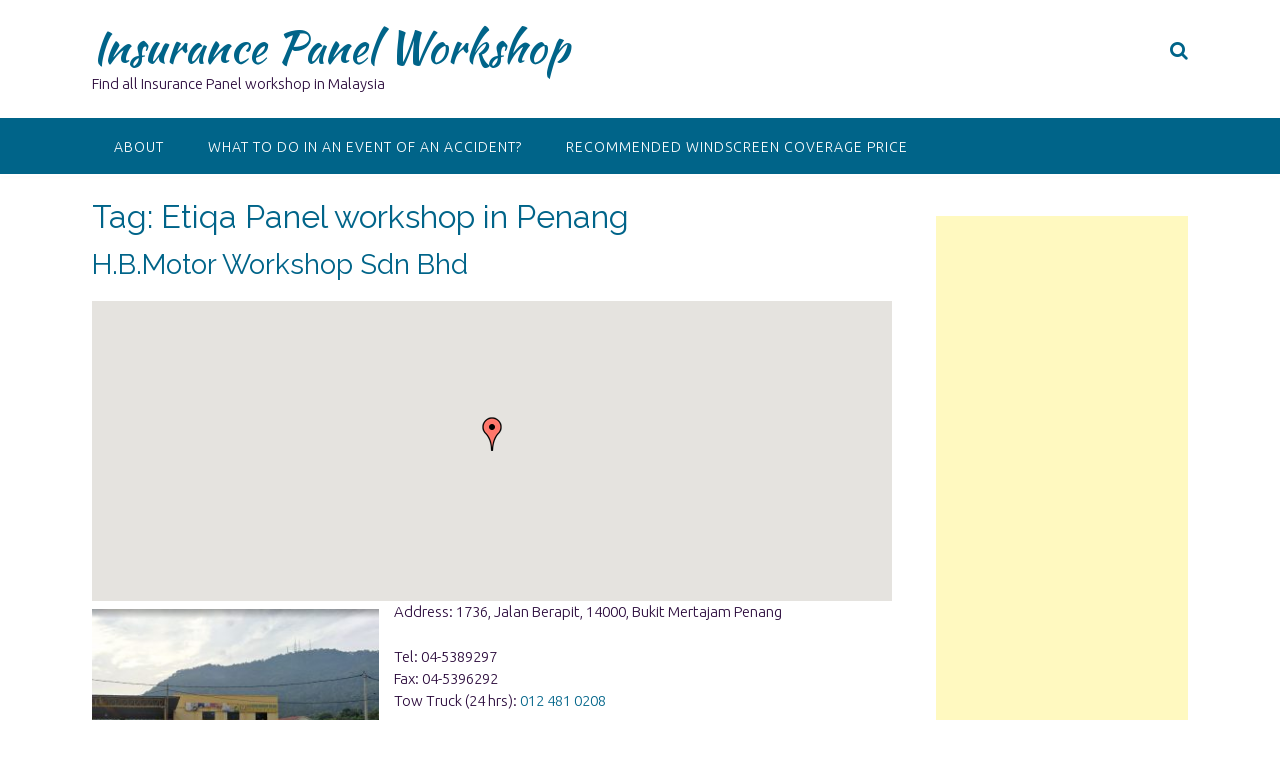

--- FILE ---
content_type: text/html; charset=UTF-8
request_url: https://www.panelworkshop.com.my/tag/etiqa-panel-workshop-in-penang/
body_size: 19273
content:
<!DOCTYPE html><!-- Panoramic -->
<html lang="en">
<head>
<meta charset="UTF-8">
<meta name="viewport" content="width=device-width, initial-scale=1">
<link rel="profile" href="http://gmpg.org/xfn/11">

<script>window.koko_analytics = {"url":"https:\/\/www.panelworkshop.com.my\/koko-analytics-collect.php","post_id":-1,"use_cookie":1,"cookie_path":"\/"};</script>		    <!-- PVC Template -->
    <script type="text/template" id="pvc-stats-view-template">
    <i class="pvc-stats-icon medium" aria-hidden="true"><svg aria-hidden="true" focusable="false" data-prefix="far" data-icon="chart-bar" role="img" xmlns="http://www.w3.org/2000/svg" viewBox="0 0 512 512" class="svg-inline--fa fa-chart-bar fa-w-16 fa-2x"><path fill="currentColor" d="M396.8 352h22.4c6.4 0 12.8-6.4 12.8-12.8V108.8c0-6.4-6.4-12.8-12.8-12.8h-22.4c-6.4 0-12.8 6.4-12.8 12.8v230.4c0 6.4 6.4 12.8 12.8 12.8zm-192 0h22.4c6.4 0 12.8-6.4 12.8-12.8V140.8c0-6.4-6.4-12.8-12.8-12.8h-22.4c-6.4 0-12.8 6.4-12.8 12.8v198.4c0 6.4 6.4 12.8 12.8 12.8zm96 0h22.4c6.4 0 12.8-6.4 12.8-12.8V204.8c0-6.4-6.4-12.8-12.8-12.8h-22.4c-6.4 0-12.8 6.4-12.8 12.8v134.4c0 6.4 6.4 12.8 12.8 12.8zM496 400H48V80c0-8.84-7.16-16-16-16H16C7.16 64 0 71.16 0 80v336c0 17.67 14.33 32 32 32h464c8.84 0 16-7.16 16-16v-16c0-8.84-7.16-16-16-16zm-387.2-48h22.4c6.4 0 12.8-6.4 12.8-12.8v-70.4c0-6.4-6.4-12.8-12.8-12.8h-22.4c-6.4 0-12.8 6.4-12.8 12.8v70.4c0 6.4 6.4 12.8 12.8 12.8z" class=""></path></svg></i> 
	 <%= total_view %> total views	<% if ( today_view > 0 ) { %>
		<span class="views_today">,  <%= today_view %> views today</span>
	<% } %>
	</span>
	</script>
		    <meta name='robots' content='index, follow, max-image-preview:large, max-snippet:-1, max-video-preview:-1' />
	<style>img:is([sizes="auto" i], [sizes^="auto," i]) { contain-intrinsic-size: 3000px 1500px }</style>
	
	<!-- This site is optimized with the Yoast SEO plugin v22.7 - https://yoast.com/wordpress/plugins/seo/ -->
	<title>Etiqa Panel workshop in Penang Archives - Insurance Panel Workshop</title>
	<link rel="canonical" href="https://www.panelworkshop.com.my/tag/etiqa-panel-workshop-in-penang/" />
	<meta property="og:locale" content="en_US" />
	<meta property="og:type" content="article" />
	<meta property="og:title" content="Etiqa Panel workshop in Penang Archives - Insurance Panel Workshop" />
	<meta property="og:url" content="https://www.panelworkshop.com.my/tag/etiqa-panel-workshop-in-penang/" />
	<meta property="og:site_name" content="Insurance Panel Workshop" />
	<meta name="twitter:card" content="summary_large_image" />
	<script type="application/ld+json" class="yoast-schema-graph">{"@context":"https://schema.org","@graph":[{"@type":"CollectionPage","@id":"https://www.panelworkshop.com.my/tag/etiqa-panel-workshop-in-penang/","url":"https://www.panelworkshop.com.my/tag/etiqa-panel-workshop-in-penang/","name":"Etiqa Panel workshop in Penang Archives - Insurance Panel Workshop","isPartOf":{"@id":"https://www.panelworkshop.com.my/#website"},"breadcrumb":{"@id":"https://www.panelworkshop.com.my/tag/etiqa-panel-workshop-in-penang/#breadcrumb"},"inLanguage":"en"},{"@type":"BreadcrumbList","@id":"https://www.panelworkshop.com.my/tag/etiqa-panel-workshop-in-penang/#breadcrumb","itemListElement":[{"@type":"ListItem","position":1,"name":"Home","item":"https://www.panelworkshop.com.my/"},{"@type":"ListItem","position":2,"name":"Etiqa Panel workshop in Penang"}]},{"@type":"WebSite","@id":"https://www.panelworkshop.com.my/#website","url":"https://www.panelworkshop.com.my/","name":"Insurance Panel Workshop","description":"Find all Insurance Panel workshop in Malaysia","potentialAction":[{"@type":"SearchAction","target":{"@type":"EntryPoint","urlTemplate":"https://www.panelworkshop.com.my/?s={search_term_string}"},"query-input":"required name=search_term_string"}],"inLanguage":"en"}]}</script>
	<!-- / Yoast SEO plugin. -->


<link rel='dns-prefetch' href='//maps.googleapis.com' />
<link rel='dns-prefetch' href='//fonts.googleapis.com' />
<link rel='dns-prefetch' href='//secure.rating-widget.com' />
<link rel="alternate" type="application/rss+xml" title="Insurance Panel Workshop &raquo; Feed" href="https://www.panelworkshop.com.my/feed/" />
<link rel="alternate" type="application/rss+xml" title="Insurance Panel Workshop &raquo; Comments Feed" href="https://www.panelworkshop.com.my/comments/feed/" />
<link rel="alternate" type="application/rss+xml" title="Insurance Panel Workshop &raquo; Etiqa Panel workshop in Penang Tag Feed" href="https://www.panelworkshop.com.my/tag/etiqa-panel-workshop-in-penang/feed/" />
<script type="text/javascript">
/* <![CDATA[ */
window._wpemojiSettings = {"baseUrl":"https:\/\/s.w.org\/images\/core\/emoji\/15.1.0\/72x72\/","ext":".png","svgUrl":"https:\/\/s.w.org\/images\/core\/emoji\/15.1.0\/svg\/","svgExt":".svg","source":{"concatemoji":"https:\/\/www.panelworkshop.com.my\/wp-includes\/js\/wp-emoji-release.min.js?ver=6.8.1"}};
/*! This file is auto-generated */
!function(i,n){var o,s,e;function c(e){try{var t={supportTests:e,timestamp:(new Date).valueOf()};sessionStorage.setItem(o,JSON.stringify(t))}catch(e){}}function p(e,t,n){e.clearRect(0,0,e.canvas.width,e.canvas.height),e.fillText(t,0,0);var t=new Uint32Array(e.getImageData(0,0,e.canvas.width,e.canvas.height).data),r=(e.clearRect(0,0,e.canvas.width,e.canvas.height),e.fillText(n,0,0),new Uint32Array(e.getImageData(0,0,e.canvas.width,e.canvas.height).data));return t.every(function(e,t){return e===r[t]})}function u(e,t,n){switch(t){case"flag":return n(e,"\ud83c\udff3\ufe0f\u200d\u26a7\ufe0f","\ud83c\udff3\ufe0f\u200b\u26a7\ufe0f")?!1:!n(e,"\ud83c\uddfa\ud83c\uddf3","\ud83c\uddfa\u200b\ud83c\uddf3")&&!n(e,"\ud83c\udff4\udb40\udc67\udb40\udc62\udb40\udc65\udb40\udc6e\udb40\udc67\udb40\udc7f","\ud83c\udff4\u200b\udb40\udc67\u200b\udb40\udc62\u200b\udb40\udc65\u200b\udb40\udc6e\u200b\udb40\udc67\u200b\udb40\udc7f");case"emoji":return!n(e,"\ud83d\udc26\u200d\ud83d\udd25","\ud83d\udc26\u200b\ud83d\udd25")}return!1}function f(e,t,n){var r="undefined"!=typeof WorkerGlobalScope&&self instanceof WorkerGlobalScope?new OffscreenCanvas(300,150):i.createElement("canvas"),a=r.getContext("2d",{willReadFrequently:!0}),o=(a.textBaseline="top",a.font="600 32px Arial",{});return e.forEach(function(e){o[e]=t(a,e,n)}),o}function t(e){var t=i.createElement("script");t.src=e,t.defer=!0,i.head.appendChild(t)}"undefined"!=typeof Promise&&(o="wpEmojiSettingsSupports",s=["flag","emoji"],n.supports={everything:!0,everythingExceptFlag:!0},e=new Promise(function(e){i.addEventListener("DOMContentLoaded",e,{once:!0})}),new Promise(function(t){var n=function(){try{var e=JSON.parse(sessionStorage.getItem(o));if("object"==typeof e&&"number"==typeof e.timestamp&&(new Date).valueOf()<e.timestamp+604800&&"object"==typeof e.supportTests)return e.supportTests}catch(e){}return null}();if(!n){if("undefined"!=typeof Worker&&"undefined"!=typeof OffscreenCanvas&&"undefined"!=typeof URL&&URL.createObjectURL&&"undefined"!=typeof Blob)try{var e="postMessage("+f.toString()+"("+[JSON.stringify(s),u.toString(),p.toString()].join(",")+"));",r=new Blob([e],{type:"text/javascript"}),a=new Worker(URL.createObjectURL(r),{name:"wpTestEmojiSupports"});return void(a.onmessage=function(e){c(n=e.data),a.terminate(),t(n)})}catch(e){}c(n=f(s,u,p))}t(n)}).then(function(e){for(var t in e)n.supports[t]=e[t],n.supports.everything=n.supports.everything&&n.supports[t],"flag"!==t&&(n.supports.everythingExceptFlag=n.supports.everythingExceptFlag&&n.supports[t]);n.supports.everythingExceptFlag=n.supports.everythingExceptFlag&&!n.supports.flag,n.DOMReady=!1,n.readyCallback=function(){n.DOMReady=!0}}).then(function(){return e}).then(function(){var e;n.supports.everything||(n.readyCallback(),(e=n.source||{}).concatemoji?t(e.concatemoji):e.wpemoji&&e.twemoji&&(t(e.twemoji),t(e.wpemoji)))}))}((window,document),window._wpemojiSettings);
/* ]]> */
</script>
<style id='wp-emoji-styles-inline-css' type='text/css'>

	img.wp-smiley, img.emoji {
		display: inline !important;
		border: none !important;
		box-shadow: none !important;
		height: 1em !important;
		width: 1em !important;
		margin: 0 0.07em !important;
		vertical-align: -0.1em !important;
		background: none !important;
		padding: 0 !important;
	}
</style>
<link rel='stylesheet' id='wp-block-library-css' href='https://www.panelworkshop.com.my/wp-includes/css/dist/block-library/style.min.css?ver=6.8.1' type='text/css' media='all' />
<style id='classic-theme-styles-inline-css' type='text/css'>
/*! This file is auto-generated */
.wp-block-button__link{color:#fff;background-color:#32373c;border-radius:9999px;box-shadow:none;text-decoration:none;padding:calc(.667em + 2px) calc(1.333em + 2px);font-size:1.125em}.wp-block-file__button{background:#32373c;color:#fff;text-decoration:none}
</style>
<style id='global-styles-inline-css' type='text/css'>
:root{--wp--preset--aspect-ratio--square: 1;--wp--preset--aspect-ratio--4-3: 4/3;--wp--preset--aspect-ratio--3-4: 3/4;--wp--preset--aspect-ratio--3-2: 3/2;--wp--preset--aspect-ratio--2-3: 2/3;--wp--preset--aspect-ratio--16-9: 16/9;--wp--preset--aspect-ratio--9-16: 9/16;--wp--preset--color--black: #000000;--wp--preset--color--cyan-bluish-gray: #abb8c3;--wp--preset--color--white: #ffffff;--wp--preset--color--pale-pink: #f78da7;--wp--preset--color--vivid-red: #cf2e2e;--wp--preset--color--luminous-vivid-orange: #ff6900;--wp--preset--color--luminous-vivid-amber: #fcb900;--wp--preset--color--light-green-cyan: #7bdcb5;--wp--preset--color--vivid-green-cyan: #00d084;--wp--preset--color--pale-cyan-blue: #8ed1fc;--wp--preset--color--vivid-cyan-blue: #0693e3;--wp--preset--color--vivid-purple: #9b51e0;--wp--preset--gradient--vivid-cyan-blue-to-vivid-purple: linear-gradient(135deg,rgba(6,147,227,1) 0%,rgb(155,81,224) 100%);--wp--preset--gradient--light-green-cyan-to-vivid-green-cyan: linear-gradient(135deg,rgb(122,220,180) 0%,rgb(0,208,130) 100%);--wp--preset--gradient--luminous-vivid-amber-to-luminous-vivid-orange: linear-gradient(135deg,rgba(252,185,0,1) 0%,rgba(255,105,0,1) 100%);--wp--preset--gradient--luminous-vivid-orange-to-vivid-red: linear-gradient(135deg,rgba(255,105,0,1) 0%,rgb(207,46,46) 100%);--wp--preset--gradient--very-light-gray-to-cyan-bluish-gray: linear-gradient(135deg,rgb(238,238,238) 0%,rgb(169,184,195) 100%);--wp--preset--gradient--cool-to-warm-spectrum: linear-gradient(135deg,rgb(74,234,220) 0%,rgb(151,120,209) 20%,rgb(207,42,186) 40%,rgb(238,44,130) 60%,rgb(251,105,98) 80%,rgb(254,248,76) 100%);--wp--preset--gradient--blush-light-purple: linear-gradient(135deg,rgb(255,206,236) 0%,rgb(152,150,240) 100%);--wp--preset--gradient--blush-bordeaux: linear-gradient(135deg,rgb(254,205,165) 0%,rgb(254,45,45) 50%,rgb(107,0,62) 100%);--wp--preset--gradient--luminous-dusk: linear-gradient(135deg,rgb(255,203,112) 0%,rgb(199,81,192) 50%,rgb(65,88,208) 100%);--wp--preset--gradient--pale-ocean: linear-gradient(135deg,rgb(255,245,203) 0%,rgb(182,227,212) 50%,rgb(51,167,181) 100%);--wp--preset--gradient--electric-grass: linear-gradient(135deg,rgb(202,248,128) 0%,rgb(113,206,126) 100%);--wp--preset--gradient--midnight: linear-gradient(135deg,rgb(2,3,129) 0%,rgb(40,116,252) 100%);--wp--preset--font-size--small: 13px;--wp--preset--font-size--medium: 20px;--wp--preset--font-size--large: 36px;--wp--preset--font-size--x-large: 42px;--wp--preset--spacing--20: 0.44rem;--wp--preset--spacing--30: 0.67rem;--wp--preset--spacing--40: 1rem;--wp--preset--spacing--50: 1.5rem;--wp--preset--spacing--60: 2.25rem;--wp--preset--spacing--70: 3.38rem;--wp--preset--spacing--80: 5.06rem;--wp--preset--shadow--natural: 6px 6px 9px rgba(0, 0, 0, 0.2);--wp--preset--shadow--deep: 12px 12px 50px rgba(0, 0, 0, 0.4);--wp--preset--shadow--sharp: 6px 6px 0px rgba(0, 0, 0, 0.2);--wp--preset--shadow--outlined: 6px 6px 0px -3px rgba(255, 255, 255, 1), 6px 6px rgba(0, 0, 0, 1);--wp--preset--shadow--crisp: 6px 6px 0px rgba(0, 0, 0, 1);}:where(.is-layout-flex){gap: 0.5em;}:where(.is-layout-grid){gap: 0.5em;}body .is-layout-flex{display: flex;}.is-layout-flex{flex-wrap: wrap;align-items: center;}.is-layout-flex > :is(*, div){margin: 0;}body .is-layout-grid{display: grid;}.is-layout-grid > :is(*, div){margin: 0;}:where(.wp-block-columns.is-layout-flex){gap: 2em;}:where(.wp-block-columns.is-layout-grid){gap: 2em;}:where(.wp-block-post-template.is-layout-flex){gap: 1.25em;}:where(.wp-block-post-template.is-layout-grid){gap: 1.25em;}.has-black-color{color: var(--wp--preset--color--black) !important;}.has-cyan-bluish-gray-color{color: var(--wp--preset--color--cyan-bluish-gray) !important;}.has-white-color{color: var(--wp--preset--color--white) !important;}.has-pale-pink-color{color: var(--wp--preset--color--pale-pink) !important;}.has-vivid-red-color{color: var(--wp--preset--color--vivid-red) !important;}.has-luminous-vivid-orange-color{color: var(--wp--preset--color--luminous-vivid-orange) !important;}.has-luminous-vivid-amber-color{color: var(--wp--preset--color--luminous-vivid-amber) !important;}.has-light-green-cyan-color{color: var(--wp--preset--color--light-green-cyan) !important;}.has-vivid-green-cyan-color{color: var(--wp--preset--color--vivid-green-cyan) !important;}.has-pale-cyan-blue-color{color: var(--wp--preset--color--pale-cyan-blue) !important;}.has-vivid-cyan-blue-color{color: var(--wp--preset--color--vivid-cyan-blue) !important;}.has-vivid-purple-color{color: var(--wp--preset--color--vivid-purple) !important;}.has-black-background-color{background-color: var(--wp--preset--color--black) !important;}.has-cyan-bluish-gray-background-color{background-color: var(--wp--preset--color--cyan-bluish-gray) !important;}.has-white-background-color{background-color: var(--wp--preset--color--white) !important;}.has-pale-pink-background-color{background-color: var(--wp--preset--color--pale-pink) !important;}.has-vivid-red-background-color{background-color: var(--wp--preset--color--vivid-red) !important;}.has-luminous-vivid-orange-background-color{background-color: var(--wp--preset--color--luminous-vivid-orange) !important;}.has-luminous-vivid-amber-background-color{background-color: var(--wp--preset--color--luminous-vivid-amber) !important;}.has-light-green-cyan-background-color{background-color: var(--wp--preset--color--light-green-cyan) !important;}.has-vivid-green-cyan-background-color{background-color: var(--wp--preset--color--vivid-green-cyan) !important;}.has-pale-cyan-blue-background-color{background-color: var(--wp--preset--color--pale-cyan-blue) !important;}.has-vivid-cyan-blue-background-color{background-color: var(--wp--preset--color--vivid-cyan-blue) !important;}.has-vivid-purple-background-color{background-color: var(--wp--preset--color--vivid-purple) !important;}.has-black-border-color{border-color: var(--wp--preset--color--black) !important;}.has-cyan-bluish-gray-border-color{border-color: var(--wp--preset--color--cyan-bluish-gray) !important;}.has-white-border-color{border-color: var(--wp--preset--color--white) !important;}.has-pale-pink-border-color{border-color: var(--wp--preset--color--pale-pink) !important;}.has-vivid-red-border-color{border-color: var(--wp--preset--color--vivid-red) !important;}.has-luminous-vivid-orange-border-color{border-color: var(--wp--preset--color--luminous-vivid-orange) !important;}.has-luminous-vivid-amber-border-color{border-color: var(--wp--preset--color--luminous-vivid-amber) !important;}.has-light-green-cyan-border-color{border-color: var(--wp--preset--color--light-green-cyan) !important;}.has-vivid-green-cyan-border-color{border-color: var(--wp--preset--color--vivid-green-cyan) !important;}.has-pale-cyan-blue-border-color{border-color: var(--wp--preset--color--pale-cyan-blue) !important;}.has-vivid-cyan-blue-border-color{border-color: var(--wp--preset--color--vivid-cyan-blue) !important;}.has-vivid-purple-border-color{border-color: var(--wp--preset--color--vivid-purple) !important;}.has-vivid-cyan-blue-to-vivid-purple-gradient-background{background: var(--wp--preset--gradient--vivid-cyan-blue-to-vivid-purple) !important;}.has-light-green-cyan-to-vivid-green-cyan-gradient-background{background: var(--wp--preset--gradient--light-green-cyan-to-vivid-green-cyan) !important;}.has-luminous-vivid-amber-to-luminous-vivid-orange-gradient-background{background: var(--wp--preset--gradient--luminous-vivid-amber-to-luminous-vivid-orange) !important;}.has-luminous-vivid-orange-to-vivid-red-gradient-background{background: var(--wp--preset--gradient--luminous-vivid-orange-to-vivid-red) !important;}.has-very-light-gray-to-cyan-bluish-gray-gradient-background{background: var(--wp--preset--gradient--very-light-gray-to-cyan-bluish-gray) !important;}.has-cool-to-warm-spectrum-gradient-background{background: var(--wp--preset--gradient--cool-to-warm-spectrum) !important;}.has-blush-light-purple-gradient-background{background: var(--wp--preset--gradient--blush-light-purple) !important;}.has-blush-bordeaux-gradient-background{background: var(--wp--preset--gradient--blush-bordeaux) !important;}.has-luminous-dusk-gradient-background{background: var(--wp--preset--gradient--luminous-dusk) !important;}.has-pale-ocean-gradient-background{background: var(--wp--preset--gradient--pale-ocean) !important;}.has-electric-grass-gradient-background{background: var(--wp--preset--gradient--electric-grass) !important;}.has-midnight-gradient-background{background: var(--wp--preset--gradient--midnight) !important;}.has-small-font-size{font-size: var(--wp--preset--font-size--small) !important;}.has-medium-font-size{font-size: var(--wp--preset--font-size--medium) !important;}.has-large-font-size{font-size: var(--wp--preset--font-size--large) !important;}.has-x-large-font-size{font-size: var(--wp--preset--font-size--x-large) !important;}
:where(.wp-block-post-template.is-layout-flex){gap: 1.25em;}:where(.wp-block-post-template.is-layout-grid){gap: 1.25em;}
:where(.wp-block-columns.is-layout-flex){gap: 2em;}:where(.wp-block-columns.is-layout-grid){gap: 2em;}
:root :where(.wp-block-pullquote){font-size: 1.5em;line-height: 1.6;}
</style>
<link rel='stylesheet' id='advanced-page-visit-counter-css' href='https://www.panelworkshop.com.my/wp-content/plugins/advanced-page-visit-counter/public/css/advanced-page-visit-counter-public.css?ver=9.1.1' type='text/css' media='all' />
<link rel='stylesheet' id='ts_pct_style-css' href='https://www.panelworkshop.com.my/wp-content/plugins/disable-right-click/css/style.css?ver=6.8.1' type='text/css' media='all' />
<link rel='stylesheet' id='a3-pvc-style-css' href='https://www.panelworkshop.com.my/wp-content/plugins/page-views-count/assets/css/style.min.css?ver=2.8.3' type='text/css' media='all' />
<link rel='stylesheet' id='rw-site-rating-css' href='https://www.panelworkshop.com.my/wp-content/plugins/rating-widget/resources/css/site-rating.css?ver=3.2.3' type='text/css' media='all' />
<link rel='stylesheet' id='wpgeo-css' href='https://www.panelworkshop.com.my/wp-content/plugins/wp-geo/css/wp-geo.css?ver=3.5.1' type='text/css' media='all' />
<link rel='stylesheet' id='panoramic-fonts-css' href='https://fonts.googleapis.com/css?family=Kaushan+Script%3A400%7CLato%3A300%2C300italic%2C400%2C400italic%2C600%2C600italic%2C700%2C700italic%7CRaleway%3A300%2C300italic%2C400%2C400italic%2C500%2C500italic%2C600%2C600italic%2C700%2C700italic&subset=latin%2Clatin-ext&ver=1.1.62' type='text/css' media='all' />
<link rel='stylesheet' id='panoramic-header-standard-css' href='https://www.panelworkshop.com.my/wp-content/themes/panoramic/library/css/header-standard.css?ver=1.1.62' type='text/css' media='all' />
<link rel='stylesheet' id='otb-font-awesome-otb-font-awesome-css' href='https://www.panelworkshop.com.my/wp-content/themes/panoramic/library/fonts/otb-font-awesome/css/otb-font-awesome.css?ver=4.7.0' type='text/css' media='all' />
<link rel='stylesheet' id='otb-font-awesome-font-awesome-min-css' href='https://www.panelworkshop.com.my/wp-content/themes/panoramic/library/fonts/otb-font-awesome/css/font-awesome.min.css?ver=4.7.0' type='text/css' media='all' />
<link rel='stylesheet' id='panoramic-style-css' href='https://www.panelworkshop.com.my/wp-content/themes/panoramic/style.css?ver=1.1.62' type='text/css' media='all' />
<link rel='stylesheet' id='panoramic_customizer_theme_fonts-css' href='//fonts.googleapis.com/css?family=Kaushan+Script%3Aregular|Raleway%3Aregular%2C100%2C300%2C600%2C700%2C800|Ubuntu%3Aregular%2Citalic%2C300%2C700%26subset%3Dlatin%2C' type='text/css' media='screen' />
<link rel='stylesheet' id='rw_toprated-css' href='https://secure.rating-widget.com/css/wordpress/toprated.css?ck=Y2026M01D31&#038;ver=3.2.3' type='text/css' media='all' />
<link rel='stylesheet' id='rw_recommendations-css' href='https://secure.rating-widget.com/css/widget/recommendations.css?ck=Y2026M01D31&#038;ver=3.2.3' type='text/css' media='all' />
<link rel='stylesheet' id='a3pvc-css' href='//www.panelworkshop.com.my/wp-content/uploads/sass/pvc.min.css?ver=1637205259' type='text/css' media='all' />
<link rel='stylesheet' id='rtbs-css' href='https://www.panelworkshop.com.my/wp-content/plugins/responsive-tabs/inc/css/rtbs_style.min.css?ver=4.0.8' type='text/css' media='all' />
<script type="text/javascript" src="https://www.panelworkshop.com.my/wp-includes/js/jquery/jquery.min.js?ver=3.7.1" id="jquery-core-js"></script>
<script type="text/javascript" src="https://www.panelworkshop.com.my/wp-includes/js/jquery/jquery-migrate.min.js?ver=3.4.1" id="jquery-migrate-js"></script>
<script type="text/javascript" src="https://www.panelworkshop.com.my/wp-content/plugins/advanced-page-visit-counter/public/js/advanced-page-visit-counter-public.js?ver=9.1.1" id="advanced-page-visit-counter-js"></script>
<script type="text/javascript" src="https://www.panelworkshop.com.my/wp-content/plugins/disable-right-click/disable-right-click-js.js?ver=6.8.1" id="no_right_click_js-js"></script>
<script type="text/javascript" src="https://www.panelworkshop.com.my/wp-includes/js/underscore.min.js?ver=1.13.7" id="underscore-js"></script>
<script type="text/javascript" src="https://www.panelworkshop.com.my/wp-includes/js/backbone.min.js?ver=1.6.0" id="backbone-js"></script>
<script type="text/javascript" id="a3-pvc-backbone-js-extra">
/* <![CDATA[ */
var pvc_vars = {"rest_api_url":"https:\/\/www.panelworkshop.com.my\/wp-json\/pvc\/v1","ajax_url":"https:\/\/www.panelworkshop.com.my\/wp-admin\/admin-ajax.php","security":"52a6a2721c","ajax_load_type":"rest_api"};
/* ]]> */
</script>
<script type="text/javascript" src="https://www.panelworkshop.com.my/wp-content/plugins/page-views-count/assets/js/pvc.backbone.min.js?ver=2.8.3" id="a3-pvc-backbone-js"></script>
<script type="text/javascript" src="https://www.panelworkshop.com.my/wp-content/plugins/wp-geo/js/tooltip.js?ver=3.5.1" id="wpgeo_tooltip-js"></script>
<script type="text/javascript" src="https://www.panelworkshop.com.my/wp-content/plugins/wp-geo/js/wp-geo.v3.js?ver=3.5.1" id="wpgeo-js"></script>
<script type="text/javascript" src="//maps.googleapis.com/maps/api/js?language=en&amp;key=AIzaSyARfcvF8KJKF1D5hPs--2w_O4ccOU1auio&amp;ver=3.5.1" id="googlemaps3-js"></script>
<script type="text/javascript" src="https://www.panelworkshop.com.my/wp-content/plugins/responsive-tabs/inc/js/rtbs.min.js?ver=4.0.8" id="rtbs-js"></script>
<link rel="https://api.w.org/" href="https://www.panelworkshop.com.my/wp-json/" /><link rel="alternate" title="JSON" type="application/json" href="https://www.panelworkshop.com.my/wp-json/wp/v2/tags/292" /><link rel="EditURI" type="application/rsd+xml" title="RSD" href="https://www.panelworkshop.com.my/xmlrpc.php?rsd" />
<meta name="generator" content="WordPress 6.8.1" />

			<script type="text/javascript">
			//<![CDATA[

			// WP Geo default settings
			var wpgeo_w = '100%';
			var wpgeo_h = '300px';
			var wpgeo_type = 'G_NORMAL_MAP';
			var wpgeo_zoom = 5;
			var wpgeo_controls = 'GLargeMapControl3D';
			var wpgeo_controltypes = 'G_NORMAL_MAP,G_SATELLITE_MAP,G_HYBRID_MAP';
			var wpgeo_scale = 'N';
			var wpgeo_overview = 'N';

			//]]>
			</script>
			
			<script type="text/javascript">
			//<![CDATA[
			// ----- WP Geo Marker Icons -----
			var wpgeo_icon_large = wpgeo_createIcon(20, 34, 10, 34, 'https://www.panelworkshop.com.my/wp-content/uploads/wp-geo/markers/large-marker.png', 'https://www.panelworkshop.com.my/wp-content/uploads/wp-geo/markers/large-marker-shadow.png');var wpgeo_icon_small = wpgeo_createIcon(10, 17, 5, 17, 'https://www.panelworkshop.com.my/wp-content/uploads/wp-geo/markers/small-marker.png', 'https://www.panelworkshop.com.my/wp-content/uploads/wp-geo/markers/small-marker-shadow.png');var wpgeo_icon_dot = wpgeo_createIcon(8, 8, 3, 6, 'https://www.panelworkshop.com.my/wp-content/uploads/wp-geo/markers/dot-marker.png', 'https://www.panelworkshop.com.my/wp-content/uploads/wp-geo/markers/dot-marker-shadow.png');
			//]]>
			</script>
			<link rel="apple-touch-icon" sizes="180x180" href="/wp-content/uploads/fbrfg/apple-touch-icon.png?v=PYAEzE6aNx">
<link rel="icon" type="image/png" sizes="32x32" href="/wp-content/uploads/fbrfg/favicon-32x32.png?v=PYAEzE6aNx">
<link rel="icon" type="image/png" sizes="16x16" href="/wp-content/uploads/fbrfg/favicon-16x16.png?v=PYAEzE6aNx">
<link rel="manifest" href="/wp-content/uploads/fbrfg/site.webmanifest?v=PYAEzE6aNx">
<link rel="mask-icon" href="/wp-content/uploads/fbrfg/safari-pinned-tab.svg?v=PYAEzE6aNx" color="#5bbad5">
<link rel="shortcut icon" href="/wp-content/uploads/fbrfg/favicon.ico?v=PYAEzE6aNx">
<meta name="msapplication-TileColor" content="#da532c">
<meta name="msapplication-config" content="/wp-content/uploads/fbrfg/browserconfig.xml?v=PYAEzE6aNx">
<meta name="theme-color" content="#ffffff"><style type="text/css">


/* Minimum slider width */
.panoramic-slider-container.default .slider .slide img {
	min-width: 600px;
}
	

/* Mobile Menu and other mobile stylings */
@media only screen and (max-width: 960px) {
	.main-navigation.translucent {
		position: relative;
	}
	
	.main-navigation.translucent {
		background-color: #006489 !important;
	}

	#main-menu.panoramic-mobile-menu-standard-color-scheme {
		background-color: #006489;
	}	
	
	.slider-placeholder {
		display: none;
	}
	
	.header-image .overlay,
	.panoramic-slider-container.default .slider .slide .overlay {
		top: 25%;
    }
	
	.panoramic-slider-container.default .prev.top-padded,
	.panoramic-slider-container.default .next.top-padded{
		margin-top: -26px;
	}
	.header-image .overlay.top-padded,
	.panoramic-slider-container.default .slider .slide .overlay.top-padded {
		padding-top: 0;
	}

	/* Menu toggle button */
    .header-menu-button {
	    display: block;
	    padding: 16px 18px;
	    color: #FFF;
	    text-transform: uppercase;
    	text-align: center;
	    cursor: pointer;
	}
	.header-menu-button .otb-fa.otb-fa-bars,
	.header-menu-button .fa-solid.fa-bars {
    	font-size: 28px;
		color: #FFFFFF;
	}
	
	/* Menu close button */
    .main-menu-close {
        display: block;
    	background-color: rgba(0, 0, 0, 0.2);
    	border-radius: 100%;
        position: absolute;
        top: 15px;
        left: 15px;
        font-size: 26px;
        color: #FFFFFF;
        text-align: center;
        padding: 0 6px 0 10px;
        height: 36px;
    	width: 36px;
        line-height: 33px;
        cursor: pointer;
    	
	    -webkit-transition: all 0.2s ease 0s;
	     -moz-transition: all 0.2s ease 0s;
	      -ms-transition: all 0.2s ease 0s;
	       -o-transition: all 0.2s ease 0s;
	          transition: all 0.2s ease 0s;

    }

	body.font-awesome-latest .main-menu-close {
		padding: 0 2px 0 4px;
		font-size: 22px;
		line-height: 35px;
	}
    
	.main-menu-close:hover .otb-fa,
    .main-menu-close:hover .fa-solid {
    	font-weight: 700 !important;
	}
    .main-menu-close .otb-fa-angle-left {
        position: relative;
        left: -4px;
    }
    
	.main-menu-close .fa-angle-left {
		position: relative;
        left: -2px;
    }
    	
    .main-navigation ul {
        display: block;
    }

    .main-navigation #main-menu {
        color: #FFFFFF;
        box-shadow: 1px 0 1px rgba(255, 255, 255, 0.04) inset;
        position: fixed;
        top: 0;
        right: -280px;
        width: 280px;
        max-width: 100%;
        -ms-box-sizing: border-box;
        -moz-box-sizing: border-box;
        -webkit-box-sizing: border-box;
        box-sizing: border-box;
        padding: 70px 0 30px 0;
        z-index: 100000;
        height: 100%;
        overflow: auto;
        -webkit-transition: right 0.4s ease 0s;
        -moz-transition: right 0.4s ease 0s;
        -ms-transition: right 0.4s ease 0s;
        -o-transition: right 0.4s ease 0s;
        transition: right 0.4s ease 0s;
    }
    #main-menu .menu {
    	border-top-width: 1px;
    	border-top-style: solid;
	}
    #main-menu.panoramic-mobile-menu-standard-color-scheme .menu {
    	border-top-color: #FFFFFF;
	}
	.main-navigation li {
        display: block;
        float: none;
        position: relative;
    }
    .main-navigation li a {
    	white-space: normal !important;
    	border-bottom-width: 1px;
    	border-bottom-style: solid;
		box-shadow: none;
		display: block;
		color: #FFFFFF;
        float: none;
        padding: 10px 22px;
        font-size: 14px;
        text-align: left;
  	}
    #main-menu.panoramic-mobile-menu-standard-color-scheme li a {
    	border-bottom-color: #FFFFFF;
	}
    #main-menu.panoramic-mobile-menu-standard-color-scheme li a:hover {
    	background-color: rgba(0, 0, 0, 0.2); 
  	}
    .main-navigation ul ul a {
    	text-transform: none;
  	}
    .main-navigation ul ul li:last-child a,
    .main-navigation ul ul li a {
        padding: 6px 30px;
        width: auto;
    }
    .main-navigation ul ul ul li a {
        padding: 6px 39px !important;
    }
    .main-navigation ul ul ul ul li a {
    	
        padding: 6px 47px !important;
    }
    .main-navigation ul ul ul ul ul li a {
        padding: 6px 55px !important;
    }

    .main-navigation ul ul {
        position: relative !important;
    	box-shadow: none;
        top: 0 !important;
        left: 0 !important;
        float: none !important;
    	background-color: transparent;
    	opacity: 1;
    	visibility: visible;
        padding: 0;
        margin: 0;
        display: none;
    	border-top: none;
    }
	.main-navigation ul ul ul {
		left: 0 !important;
	}
	.menu-dropdown-btn {
    	display: block;
    }
    .open-page-item > ul.children,
    .open-page-item > ul.sub-menu {
    	display: block !important;
    }
	.open-page-item .otb-fa-angle-down,
	.open-page-item .fa-angle-down {
		color: #FFFFFF;
    	font-weight: 700 !important;
    }
    
    /* 1st level selected item */
    #main-menu.panoramic-mobile-menu-standard-color-scheme a:hover,
	#main-menu.panoramic-mobile-menu-standard-color-scheme li.current-menu-item > a,
	#main-menu.panoramic-mobile-menu-standard-color-scheme li.current_page_item > a,
	#main-menu.panoramic-mobile-menu-standard-color-scheme li.current-menu-parent > a,
	#main-menu.panoramic-mobile-menu-standard-color-scheme li.current_page_parent > a,
	#main-menu.panoramic-mobile-menu-standard-color-scheme li.current-menu-ancestor > a,
	#main-menu.panoramic-mobile-menu-standard-color-scheme li.current_page_ancestor > a {
		background-color: rgba(0, 0, 0, 0.2) !important;
	}

	/* 2nd level selected item */
	#main-menu.panoramic-mobile-menu-standard-color-scheme ul ul li.current-menu-item > a,
	#main-menu.panoramic-mobile-menu-standard-color-scheme ul ul li.current_page_item > a,
	#main-menu.panoramic-mobile-menu-standard-color-scheme ul ul li.current-menu-parent > a,
	#main-menu.panoramic-mobile-menu-standard-color-scheme ul ul li.current_page_parent > a,
	#main-menu.panoramic-mobile-menu-standard-color-scheme ul ul li.current-menu-ancestor > a,
	#main-menu.panoramic-mobile-menu-standard-color-scheme ul ul li.current_page_ancestor > a {
		background-color: rgba(0, 0, 0, 0.2);
	}
	
	/* 3rd level selected item */
	#main-menu.panoramic-mobile-menu-standard-color-scheme ul ul ul li.current-menu-item > a,
	#main-menu.panoramic-mobile-menu-standard-color-scheme ul ul ul li.current_page_item > a,
	#main-menu.panoramic-mobile-menu-standard-color-scheme ul ul ul li.current-menu-parent > a,
	#main-menu.panoramic-mobile-menu-standard-color-scheme ul ul ul li.current_page_parent > a,
	#main-menu.panoramic-mobile-menu-standard-color-scheme ul ul ul li.current-menu-ancestor > a,
	#main-menu.panoramic-mobile-menu-standard-color-scheme ul ul ul li.current_page_ancestor > a {
		background-color: rgba(0, 0, 0, 0.2);
	}

}

</style>

<!-- Begin Custom CSS -->
<style type="text/css" id="out-the-box-custom-css">
body,
				.site-header .site-top-bar-left a,
				.site-header .site-top-bar-right a,
				.site-header .site-header-right a,
				.breadcrumbs,
	            div.wpforms-container form.wpforms-form .wpforms-field-label,
				div.wpforms-container form.wpforms-form input[type="text"],
				div.wpforms-container form.wpforms-form input[type="email"],
				div.wpforms-container form.wpforms-form input[type="tel"],
				div.wpforms-container form.wpforms-form input[type="url"],
				div.wpforms-container form.wpforms-form input[type="password"],
				div.wpforms-container form.wpforms-form input[type="search"],
				div.wpforms-container form.wpforms-form select,
				div.wpforms-container form.wpforms-form textarea,
	            .panoramic-bbpress-use-theme-styles #bbpress-forums div.bbp-the-content-wrapper textarea.bbp-the-content,
	            .panoramic-bbpress-use-theme-styles #bbpress-forums fieldset.bbp-form input[type="text"],
				input[type="text"],
				input[type="email"],
				input[type="tel"],
				input[type="url"],
				input[type="password"],
				input[type="search"],
				select,
				textarea,
				.site-footer-widgets .widget a,
				.header-image .overlay .opacity p,
				.panoramic-slider-container.default .slider .slide .overlay .opacity p,
	            .panoramic-page-builders-use-theme-styles .elementor-widget-text-editor,
				.panoramic-page-builders-use-theme-styles .elementor-widget-icon-box .elementor-icon-box-content .elementor-icon-box-description{font-family:"Ubuntu","Helvetica Neue",sans-serif;}body,
				.site-header .site-top-bar-left a,
				.site-header .site-top-bar-right a,
				.site-header .site-header-right a,
				.breadcrumbs,
				.woocommerce .woocommerce-breadcrumb,
				.woocommerce-page .woocommerce-breadcrumb,
				.header-image .overlay .opacity p,
				.panoramic-slider-container.default .slider .slide .overlay .opacity p,
                .woocommerce ul.products li.product .price,
				.woocommerce #content ul.products li.product span.price,
				.woocommerce-page #content ul.products li.product span.price,
				.woocommerce #content div.product p.price,
				.woocommerce-page #content div.product p.price,
				.woocommerce-page div.product p.price,
				.woocommerce #content div.product span.price,
				.woocommerce div.product span.price,
				.woocommerce-page #content div.product span.price,
				.woocommerce-page div.product span.price,
				.woocommerce div.product .woocommerce-tabs ul.tabs li a,
                .woocommerce #reviews #comments ol.commentlist li .meta,
				#add_payment_method #payment div.payment_box,
				.woocommerce-checkout #payment div.payment_box,
                .rpwe-block .rpwe-time,
				.widget-area .widget h2,
                .widget-area .wp-block-heading,
                .panoramic-page-builders-use-theme-styles .testimonials .sow-slider-base ul.sow-slider-images .sow-slider-image-wrapper p,
               	.panoramic-page-builders-use-theme-styles .elementor-widget-text-editor,
				.panoramic-page-builders-use-theme-styles .elementor-widget-icon-box .elementor-icon-box-content .elementor-icon-box-description{color:#29083a;}.select2-default{color:rgba(41,8,58, 0.7) !important;}::-webkit-input-placeholder{color:rgba(41,8,58, 0.7);}:-moz-placeholder{color:rgba(41,8,58, 0.7);}::-moz-placeholder{color:rgba(41,8,58, 0.7);}:-ms-input-placeholder{color:rgba(41,8,58, 0.7);}.header-cart-checkout .otb-fa,
        		.header-cart-checkout .fa-solid{background-color:#29083a;}
</style>
<!-- End Custom CSS -->
</head>

<body class="archive tag tag-etiqa-panel-workshop-in-penang tag-292 wp-embed-responsive wp-theme-panoramic font-awesome-4.7.0 panoramic-page-builders-use-theme-styles panoramic-bbpress-use-theme-styles panoramic-bookingpress-use-theme-styles">

<a class="skip-link screen-reader-text" href="#site-content">Skip to content</a>

<header id="masthead" class="site-header panoramic-header-layout-standard" role="banner">

    
<div class="site-container">
    
    <div class="branding">
                    <a href="https://www.panelworkshop.com.my/" title="Insurance Panel Workshop" class="title">Insurance Panel Workshop</a>
            <div class="description">Find all Insurance Panel workshop in Malaysia</div>
            </div><!-- .site-branding -->
    
    <div class="site-header-right">
        
                    <div class="info-text">
            	            </div>
			
<ul class="social-links">
<li><a class="search-btn"><i class="otb-fa otb-fa-search"></i></a></li></ul>                
    </div>
    <div class="clearboth"></div>
    
		<div class="search-block">
		<form role="search" method="get" class="search-form" action="https://www.panelworkshop.com.my/">
	<input type="search" class="search-field" placeholder="Search..." value="" name="s" title="Search for:" />
	<a class="search-submit">
		<i class="otb-fa otb-fa-search"></i>
	</a>
</form>	</div>
	    
</div>

<nav id="site-navigation" class="main-navigation border-bottom " role="navigation">
	<span class="header-menu-button" aria-expanded="false"><i class="otb-fa otb-fa-bars"></i></span>
	<div id="main-menu" class="main-menu-container panoramic-mobile-menu-standard-color-scheme">
		<div class="main-menu-close"><i class="otb-fa otb-fa-angle-right"></i><i class="otb-fa otb-fa-angle-left"></i></div>
		<div class="main-navigation-inner"><ul id="menu-main-page" class="menu"><li id="menu-item-60" class="menu-item menu-item-type-post_type menu-item-object-page menu-item-60"><a href="https://www.panelworkshop.com.my/about/">About</a></li>
<li id="menu-item-304" class="menu-item menu-item-type-post_type menu-item-object-page menu-item-304"><a href="https://www.panelworkshop.com.my/what-to-do-in-an-event-of-an-accident/">What to do in an event of an accident?</a></li>
<li id="menu-item-1149" class="menu-item menu-item-type-post_type menu-item-object-page menu-item-1149"><a href="https://www.panelworkshop.com.my/recommended-windscreen-coverage-price/">Recommended Windscreen Coverage Price</a></li>
</ul></div>	</div>
</nav><!-- #site-navigation -->
    
</header><!-- #masthead -->


<div id="content" class="site-content site-container ">
	<a name="site-content"></a>    
    
	<div id="primary" class="content-area ">
		<main id="main" class="site-main" role="main">

		
			<header class="page-header">
				<h1 class="page-title">Tag: <span>Etiqa Panel workshop in Penang</span></h1>			</header><!-- .page-header -->

			
<article id="post-889" class="blog-post-side-layout no-featured-image post-889 post type-post status-publish format-standard hentry category-insurance tag-aig-panel-workshop-in-penang tag-allianz-panel-workshop-in-penang tag-amgeneral-panel-workshop-in-penang tag-axa-affin-panel-workshop-in-penang tag-berjaya-sompo-panel-workshop-in-penang tag-etiqa-panel-workshop-in-penang tag-liberty-panel-workshop-in-penang tag-msig-panel-workshop-in-penang tag-pacific-insurance-panel-workshop-in-penang tag-pacific-orient-panel-workshop-in-penang tag-rhb-insurance-panel-workshop-in-penang tag-takaful-ikhlas-panel-workshop-in-penang tag-takaful-malaysia-panel-workshop-in-penang tag-tokio-marine-panel-workshop-in-penang tag-zurich-panel-workshop-in-penang">
    
        
    <div class="post-loop-content">
    
    	<header class="entry-header">
    		<h2 class="entry-title"><a href="https://www.panelworkshop.com.my/insurance/h-b-motor-workshop-sdn-bhd/" rel="bookmark">H.B.Motor Workshop Sdn Bhd</a></h2>
    		    		<div class="entry-meta">
    			<span class="posted-on">Posted on <a href="https://www.panelworkshop.com.my/insurance/h-b-motor-workshop-sdn-bhd/" rel="bookmark"><time class="entry-date published" datetime="2021-05-10T09:13:29+00:00">May 10, 2021</time><time class="updated" datetime="2024-06-05T07:53:13+00:00">June 5, 2024</time></a></span><span class="byline"> by <span class="author vcard"><a class="url fn n" href="https://www.panelworkshop.com.my/author/admin/">admin</a></span></span>    		</div><!-- .entry-meta -->
    		    	</header><!-- .entry-header -->

    	<div class="entry-content">
    		<div id="wpgeo_map_889_1" class="wp_geo_map wpgeo_map" style="width:100%;height:300px;"></div>
<div class="wp-block-image">
<figure class="alignleft size-large is-resized"><a href="https://www.panelworkshop.com.my/wp-content/uploads/2021/05/HB-Motor-Workshop.jpg"><img fetchpriority="high" decoding="async" class="wp-image-890" src="https://www.panelworkshop.com.my/wp-content/uploads/2021/05/HB-Motor-Workshop-1024x694.jpg" alt="" width="287" height="194" srcset="https://www.panelworkshop.com.my/wp-content/uploads/2021/05/HB-Motor-Workshop-1024x694.jpg 1024w, https://www.panelworkshop.com.my/wp-content/uploads/2021/05/HB-Motor-Workshop-300x203.jpg 300w, https://www.panelworkshop.com.my/wp-content/uploads/2021/05/HB-Motor-Workshop-768x520.jpg 768w, https://www.panelworkshop.com.my/wp-content/uploads/2021/05/HB-Motor-Workshop-1536x1040.jpg 1536w, https://www.panelworkshop.com.my/wp-content/uploads/2021/05/HB-Motor-Workshop.jpg 2018w" sizes="(max-width: 287px) 100vw, 287px" /></a></figure>
</div>



<p>Address: 1736, Jalan Berapit, 14000, Bukit Mertajam Penang</p>



<p>Tel: 04-5389297<br />Fax: 04-5396292<br />Tow Truck (24 hrs): <a href="tel:" data-type="tel" data-id="tel:">012 481 0208</a></p>



<p>Panel Workshop for: <strong><a href="https://www.panelworkshop.com.my/allianz-insurance/" data-type="page" data-id="5">Allianz </a>| <a href="https://www.panelworkshop.com.my/amgeneral-insurance/" data-type="page" data-id="154">AmGeneral</a> | <a href="https://www.panelworkshop.com.my/generali-insurance/" data-type="page" data-id="61">Generali</a> | <a href="https://www.panelworkshop.com.my/msig-insurance/" data-type="page" data-id="69">MSIG</a> | <a href="https://www.panelworkshop.com.my/tokio-marine-insurance/" data-type="page" data-id="110">Tokio Marine </a>| <a href="https://www.panelworkshop.com.my/etiqa-insurance/" data-type="page" data-id="131">Etiqa</a> | <a href="https://www.panelworkshop.com.my/aig-insurance/" data-type="page" data-id="280">AIG</a> | <a href="https://www.panelworkshop.com.my/liberty-insurance/" data-type="page" data-id="177">Liberty</a> | <a href="https://www.panelworkshop.com.my/zurich-insurance/" data-type="page" data-id="53">Zurich</a> | <a href="https://www.panelworkshop.com.my/lonpac-insurance/" data-type="page" data-id="179">Lonpac</a> | <a href="https://www.panelworkshop.com.my/rhb-insurance/" data-type="page" data-id="195">RHB</a> | <a href="https://www.panelworkshop.com.my/takaful-malaysia/" data-type="page" data-id="220">Takaful Malaysia</a> | <a href="https://www.panelworkshop.com.my/pacific-orient-insurance/" data-type="page" data-id="291">Pacific Orient</a> | <a href="https://www.panelworkshop.com.my/pacific-insurance/" data-type="page" data-id="236">Pacific</a> | <a href="https://www.panelworkshop.com.my/berjaya-sompo-insurance/" data-type="page" data-id="228">Berjaya Sompo</a> | <a href="https://www.panelworkshop.com.my/takaful-ikhlas/" data-type="page" data-id="137">Takaful Ikhlas</a></strong></p>
<div class="pvc_clear"></div><p id="pvc_stats_889" class="pvc_stats all  " data-element-id="889" style=""><i class="pvc-stats-icon medium" aria-hidden="true"><svg aria-hidden="true" focusable="false" data-prefix="far" data-icon="chart-bar" role="img" xmlns="http://www.w3.org/2000/svg" viewBox="0 0 512 512" class="svg-inline--fa fa-chart-bar fa-w-16 fa-2x"><path fill="currentColor" d="M396.8 352h22.4c6.4 0 12.8-6.4 12.8-12.8V108.8c0-6.4-6.4-12.8-12.8-12.8h-22.4c-6.4 0-12.8 6.4-12.8 12.8v230.4c0 6.4 6.4 12.8 12.8 12.8zm-192 0h22.4c6.4 0 12.8-6.4 12.8-12.8V140.8c0-6.4-6.4-12.8-12.8-12.8h-22.4c-6.4 0-12.8 6.4-12.8 12.8v198.4c0 6.4 6.4 12.8 12.8 12.8zm96 0h22.4c6.4 0 12.8-6.4 12.8-12.8V204.8c0-6.4-6.4-12.8-12.8-12.8h-22.4c-6.4 0-12.8 6.4-12.8 12.8v134.4c0 6.4 6.4 12.8 12.8 12.8zM496 400H48V80c0-8.84-7.16-16-16-16H16C7.16 64 0 71.16 0 80v336c0 17.67 14.33 32 32 32h464c8.84 0 16-7.16 16-16v-16c0-8.84-7.16-16-16-16zm-387.2-48h22.4c6.4 0 12.8-6.4 12.8-12.8v-70.4c0-6.4-6.4-12.8-12.8-12.8h-22.4c-6.4 0-12.8 6.4-12.8 12.8v70.4c0 6.4 6.4 12.8 12.8 12.8z" class=""></path></svg></i> <img decoding="async" width="16" height="16" alt="Loading" src="https://www.panelworkshop.com.my/wp-content/plugins/page-views-count/ajax-loader-2x.gif" border=0 /></p><div class="pvc_clear"></div><table class="rw-rating-table rw-ltr rw-left"><tr><td><nobr>Insurance Claim Advise</nobr></td><td><div class="rw-left"><div class="rw-ui-container rw-class-blog-post-criteria-1 rw-urid-8900-1" data-img="http://www.panelworkshop.com.my/wp-content/uploads/2021/05/HB-Motor-Workshop-1024x694.jpg" data-uarid="8900" data-hide-recommendations="true"></div></div></td></tr><tr><td><nobr>Quality of Workmanship</nobr></td><td><div class="rw-left"><div class="rw-ui-container rw-class-blog-post-criteria-2 rw-urid-8900-2" data-img="http://www.panelworkshop.com.my/wp-content/uploads/2021/05/HB-Motor-Workshop-1024x694.jpg" data-uarid="8900" data-hide-recommendations="true"></div></div></td></tr><tr><td><nobr>Speed of Delivery</nobr></td><td><div class="rw-left"><div class="rw-ui-container rw-class-blog-post-criteria-3 rw-urid-8900-3" data-img="http://www.panelworkshop.com.my/wp-content/uploads/2021/05/HB-Motor-Workshop-1024x694.jpg" data-uarid="8900" data-hide-recommendations="true"></div></div></td></tr><tr><td><nobr>Summary</nobr></td><td><div class="rw-left"><div class="rw-ui-container rw-class-blog-post rw-urid-8900" data-img="http://www.panelworkshop.com.my/wp-content/uploads/2021/05/HB-Motor-Workshop-1024x694.jpg" data-read-only="true" data-force-sync="true"></div></div></td></tr></table>
    		    	</div><!-- .entry-content -->

    	<footer class="entry-footer">
    		<span class="cat-links">Posted in <a href="https://www.panelworkshop.com.my/category/insurance/" rel="category tag">insurance</a> </span><span class="tags-links">Tagged <a href="https://www.panelworkshop.com.my/tag/aig-panel-workshop-in-penang/" rel="tag">AIG Panel workshop in Penang</a>, <a href="https://www.panelworkshop.com.my/tag/allianz-panel-workshop-in-penang/" rel="tag">Allianz Panel workshop in Penang</a>, <a href="https://www.panelworkshop.com.my/tag/amgeneral-panel-workshop-in-penang/" rel="tag">Amgeneral panel workshop in Penang</a>, <a href="https://www.panelworkshop.com.my/tag/axa-affin-panel-workshop-in-penang/" rel="tag">AXA Affin Panel workshop in Penang</a>, <a href="https://www.panelworkshop.com.my/tag/berjaya-sompo-panel-workshop-in-penang/" rel="tag">Berjaya Sompo Panel Workshop in Penang</a>, <a href="https://www.panelworkshop.com.my/tag/etiqa-panel-workshop-in-penang/" rel="tag">Etiqa Panel workshop in Penang</a>, <a href="https://www.panelworkshop.com.my/tag/liberty-panel-workshop-in-penang/" rel="tag">Liberty Panel Workshop in Penang</a>, <a href="https://www.panelworkshop.com.my/tag/msig-panel-workshop-in-penang/" rel="tag">MSIG panel workshop in Penang</a>, <a href="https://www.panelworkshop.com.my/tag/pacific-insurance-panel-workshop-in-penang/" rel="tag">Pacific Insurance Panel Workshop in Penang</a>, <a href="https://www.panelworkshop.com.my/tag/pacific-orient-panel-workshop-in-penang/" rel="tag">Pacific Orient Panel Workshop in Penang</a>, <a href="https://www.panelworkshop.com.my/tag/rhb-insurance-panel-workshop-in-penang/" rel="tag">RHB Insurance Panel Workshop in Penang</a>, <a href="https://www.panelworkshop.com.my/tag/takaful-ikhlas-panel-workshop-in-penang/" rel="tag">Takaful Ikhlas Panel Workshop in Penang</a>, <a href="https://www.panelworkshop.com.my/tag/takaful-malaysia-panel-workshop-in-penang/" rel="tag">Takaful Malaysia Panel Workshop in Penang</a>, <a href="https://www.panelworkshop.com.my/tag/tokio-marine-panel-workshop-in-penang/" rel="tag">Tokio Marine Panel Workshop in Penang</a>, <a href="https://www.panelworkshop.com.my/tag/zurich-panel-workshop-in-penang/" rel="tag">Zurich Panel Workshop in Penang</a> </span>    	</footer><!-- .entry-footer -->
    
    </div>
    
    <div class="clearboth"></div>
</article><!-- #post-## -->
		</main><!-- #main -->
	</div><!-- #primary -->

	
<div id="secondary" class="widget-area" role="complementary">
	<aside id="text-3" class="widget widget_text">			<div class="textwidget"><script async src="//pagead2.googlesyndication.com/pagead/js/adsbygoogle.js"></script>
<!-- Panel Side -->
<ins class="adsbygoogle"
     style="display:block"
     data-ad-client="ca-pub-2311850788757543"
     data-ad-slot="9755238813"
     data-ad-format="auto"></ins>
<script>
(adsbygoogle = window.adsbygoogle || []).push({});
</script></div>
		</aside><aside id="text-2" class="widget widget_text">			<div class="textwidget"><a href="http://livetrafficfeed.com" data-num="30" data-width="260" data-responsive="0" data-time="Asia%2FHong_Kong" data-bot="0" c_header="2853a8" t_header="ffffff" border="2853a8" background="ffffff" t_normal="000000" t_link="135d9e" data-flag="0" data-counter="0" target="_blank" id="LTF_live_website_visitor">Live Traffic Feed</a><script src="//livetrafficfeed.com/static/v2/live.js?953337347"></script><noscript><a href="http://livetrafficfeed.com">Live Traffic Feed</a></noscript></div>
		</aside><aside id="media_image-8" class="widget widget_media_image"><a href="https://www.wifi2u.my"><img width="300" height="300" src="https://www.panelworkshop.com.my/wp-content/uploads/2025/03/Unifi-Promotion-Save-More-Than-RM500-300x300.jpg" class="image wp-image-1264  attachment-medium size-medium" alt="" style="max-width: 100%; height: auto;" decoding="async" loading="lazy" srcset="https://www.panelworkshop.com.my/wp-content/uploads/2025/03/Unifi-Promotion-Save-More-Than-RM500-300x300.jpg 300w, https://www.panelworkshop.com.my/wp-content/uploads/2025/03/Unifi-Promotion-Save-More-Than-RM500-1024x1019.jpg 1024w, https://www.panelworkshop.com.my/wp-content/uploads/2025/03/Unifi-Promotion-Save-More-Than-RM500-150x150.jpg 150w, https://www.panelworkshop.com.my/wp-content/uploads/2025/03/Unifi-Promotion-Save-More-Than-RM500.jpg 1080w" sizes="auto, (max-width: 300px) 100vw, 300px" /></a></aside></div><!-- #secondary -->


</div><!-- #content -->

<footer id="colophon" class="site-footer" role="contentinfo">
	
	<div class="site-footer-widgets">
        <div class="site-container">
        
                        <ul>
                <li id="media_image-3" class="widget widget_media_image"><h2 class="widgettitle">Renew Zurich Insurance Online</h2>
<a href="https://eins.zurich.com.my/zmotor/insurance/Agent?Token=8C5F9A6A-F040-4D10-B927-C6E7E0C74ACA" target="_blank"><img width="250" height="250" src="https://www.panelworkshop.com.my/wp-content/uploads/2021/05/Instant-Zurich-Car-Insurance-300x300.jpg" class="image wp-image-916  attachment-250x250 size-250x250" alt="" style="max-width: 100%; height: auto;" decoding="async" loading="lazy" srcset="https://www.panelworkshop.com.my/wp-content/uploads/2021/05/Instant-Zurich-Car-Insurance-300x300.jpg 300w, https://www.panelworkshop.com.my/wp-content/uploads/2021/05/Instant-Zurich-Car-Insurance-150x150.jpg 150w, https://www.panelworkshop.com.my/wp-content/uploads/2021/05/Instant-Zurich-Car-Insurance-e1621262626542.jpg 250w" sizes="auto, (max-width: 250px) 100vw, 250px" /></a></li>
<li id="media_image-6" class="widget widget_media_image"><h2 class="widgettitle">Renew Liberty Insurance Online</h2>
<a href="https://motor.libertyinsurance.net.my/PremiumLink2/QuickQuote/1a.jsp?compcode=30&#038;agtcode=KLAN920" target="_blank"><img width="300" height="300" src="https://www.panelworkshop.com.my/wp-content/uploads/2022/02/Renew-Liberty-Insurance-online-300x300.jpg" class="image wp-image-1007  attachment-medium size-medium" alt="" style="max-width: 100%; height: auto;" decoding="async" loading="lazy" srcset="https://www.panelworkshop.com.my/wp-content/uploads/2022/02/Renew-Liberty-Insurance-online-300x300.jpg 300w, https://www.panelworkshop.com.my/wp-content/uploads/2022/02/Renew-Liberty-Insurance-online-1024x1024.jpg 1024w, https://www.panelworkshop.com.my/wp-content/uploads/2022/02/Renew-Liberty-Insurance-online-150x150.jpg 150w, https://www.panelworkshop.com.my/wp-content/uploads/2022/02/Renew-Liberty-Insurance-online-768x768.jpg 768w, https://www.panelworkshop.com.my/wp-content/uploads/2022/02/Renew-Liberty-Insurance-online.jpg 1080w" sizes="auto, (max-width: 300px) 100vw, 300px" /></a></li>
<li id="media_image-7" class="widget widget_media_image"><h2 class="widgettitle">Get Free RM75 Extra and Start Buying Bitcoin</h2>
<a href="https://www.luno.com/en/invite/x3d95q"><img width="300" height="300" src="https://www.panelworkshop.com.my/wp-content/uploads/2025/06/Luno-Free-RM75-300x300.png" class="image wp-image-1267  attachment-medium size-medium" alt="" style="max-width: 100%; height: auto;" decoding="async" loading="lazy" srcset="https://www.panelworkshop.com.my/wp-content/uploads/2025/06/Luno-Free-RM75-300x300.png 300w, https://www.panelworkshop.com.my/wp-content/uploads/2025/06/Luno-Free-RM75-1024x1024.png 1024w, https://www.panelworkshop.com.my/wp-content/uploads/2025/06/Luno-Free-RM75-150x150.png 150w, https://www.panelworkshop.com.my/wp-content/uploads/2025/06/Luno-Free-RM75-768x768.png 768w, https://www.panelworkshop.com.my/wp-content/uploads/2025/06/Luno-Free-RM75.png 1350w" sizes="auto, (max-width: 300px) 100vw, 300px" /></a></li>
<li id="media_image-4" class="widget widget_media_image"><h2 class="widgettitle">Renew Allianz Insurance Online</h2>
<a href="https://getquote.allianz.com.my/motor-online/get-info?utm_source=AGSC80114" target="_blank"><img width="300" height="300" src="https://www.panelworkshop.com.my/wp-content/uploads/2022/02/Allianz-online-300x300-1.jpg" class="image wp-image-1005  attachment-full size-full" alt="" style="max-width: 100%; height: auto;" decoding="async" loading="lazy" srcset="https://www.panelworkshop.com.my/wp-content/uploads/2022/02/Allianz-online-300x300-1.jpg 300w, https://www.panelworkshop.com.my/wp-content/uploads/2022/02/Allianz-online-300x300-1-150x150.jpg 150w" sizes="auto, (max-width: 300px) 100vw, 300px" /></a></li>
            </ul>
    		    		
            <div class="clearboth"></div>
        </div>
    </div>
	
	<div class="site-footer-bottom-bar">
	
		<div class="site-container">
			
			<div class="site-footer-bottom-bar-left">

             	Theme by <a href="https://www.outtheboxthemes.com" rel="nofollow">Out the Box</a> 
                
			</div>
	        
	        <div class="site-footer-bottom-bar-right">
                
	                            
	        </div>
	        
	    </div>
		
        <div class="clearboth"></div>
	</div>
	
</footer><!-- #colophon -->

					<!-- This site's ratings are powered by RatingWidget plugin v3.2.3 (Free version) - https://rating-widget.com/wordpress-plugin/ -->
					<div class="rw-js-container">
												<script type="text/javascript">
							var defaultRateCallbacks = {};

							// Initialize ratings.
							function RW_Async_Init() {
								RW.init({uid: "8b52369c139ff5a599f395f41bbb81fc", huid: "383393",
									source: "wordpress",
									options: {
																	},
								identifyBy: "laccount"							});
														var options = {"urid":"3","size":"medium","theme":"star_flat_yellow","isDummy":false,"type":"star","boost":{"votes":0,"rate":5},"imgUrl":{"ltr":"","rtl":""},"mobile":{"optimized":true,"showTrigger":true},"label":{"text":{"star":{"empty":"{{text.rateThis}}","normal":"{{text.rateThis}} ({{rating.votes}} {{text.votes}})","rated":"{{rating.votes}} {{text.votes}}"},"nero":{"empty":"{{text.rateThis}}","normal":"{{text.rateThis}}","rated":"{{rating.votes}} {{text.votes}}"}},"background":"#FFFFFF"},"advanced":{"star":{"stars":5},"nero":{"text":{"like":{"empty":"{{rating.likes}}","rated":"{{rating.likes}}"},"dislike":{"empty":"{{rating.dislikes}}","rated":"{{rating.dislikes}}"}},"showDislike":true,"showLike":true},"font":{"hover":{"color":"#000000"},"bold":false,"italic":false,"color":"#000000","size":"16px","type":"inherit"},"layout":{"align":{"hor":"right","ver":"middle"},"dir":"ltr","lineHeight":"20px"},"text":{"rateAwful":"Awful","ratePoor":"Poor","rateAverage":"Average","rateGood":"Good","rateExcellent":"Excellent","rateThis":"Rate this","like":"Like","dislike":"Dislike","vote":"Vote","votes":"Votes","thanks":"Thank You","outOf":"out of","weRecommend":"We Recommend"},"css":{"container":""}},"uarid":0,"lng":"en","url":"","img":"","title":"","rclass":"","style":"flat_yellow","readOnly":false,"sync":true,"forceSync":false,"reVote":true,"frequency":-1,"showInfo":true,"showTooltip":true,"showAverage":true,"showReport":true,"showRecommendations":false,"hideRecommendations":false,"showSponsored":false,"showLoader":true,"beforeRate":null,"afterRate":null};
														
							RW.initClass("blog-post", options);
														var options = {"urid":"3","size":"medium","theme":"star_flat_yellow","isDummy":false,"type":"star","boost":{"votes":0,"rate":5},"imgUrl":{"ltr":"","rtl":""},"mobile":{"optimized":true,"showTrigger":true},"label":{"text":{"star":{"empty":"{{text.rateThis}}","normal":"{{text.rateThis}} ({{rating.votes}} {{text.votes}})","rated":"{{rating.votes}} {{text.votes}}"},"nero":{"empty":"{{text.rateThis}}","normal":"{{text.rateThis}}","rated":"{{rating.votes}} {{text.votes}}"}},"background":"#FFFFFF"},"advanced":{"star":{"stars":5},"nero":{"text":{"like":{"empty":"{{rating.likes}}","rated":"{{rating.likes}}"},"dislike":{"empty":"{{rating.dislikes}}","rated":"{{rating.dislikes}}"}},"showDislike":true,"showLike":true},"font":{"hover":{"color":"#000000"},"bold":false,"italic":false,"color":"#000000","size":"16px","type":"inherit"},"layout":{"align":{"hor":"right","ver":"middle"},"dir":"ltr","lineHeight":"20px"},"text":{"rateAwful":"Awful","ratePoor":"Poor","rateAverage":"Average","rateGood":"Good","rateExcellent":"Excellent","rateThis":"Rate this","like":"Like","dislike":"Dislike","vote":"Vote","votes":"Votes","thanks":"Thank You","outOf":"out of","weRecommend":"We Recommend"},"css":{"container":""}},"uarid":0,"lng":"en","url":"","img":"","title":"","rclass":"","style":"flat_yellow","readOnly":false,"sync":true,"forceSync":false,"reVote":true,"frequency":-1,"showInfo":true,"showTooltip":true,"showAverage":true,"showReport":true,"showRecommendations":false,"hideRecommendations":false,"showSponsored":false,"showLoader":true,"beforeRate":null,"afterRate":null};
														
							RW.initClass("blog-post-criteria-1", options);
														var options = {"urid":"3","size":"medium","theme":"star_flat_yellow","isDummy":false,"type":"star","boost":{"votes":0,"rate":5},"imgUrl":{"ltr":"","rtl":""},"mobile":{"optimized":true,"showTrigger":true},"label":{"text":{"star":{"empty":"{{text.rateThis}}","normal":"{{text.rateThis}} ({{rating.votes}} {{text.votes}})","rated":"{{rating.votes}} {{text.votes}}"},"nero":{"empty":"{{text.rateThis}}","normal":"{{text.rateThis}}","rated":"{{rating.votes}} {{text.votes}}"}},"background":"#FFFFFF"},"advanced":{"star":{"stars":5},"nero":{"text":{"like":{"empty":"{{rating.likes}}","rated":"{{rating.likes}}"},"dislike":{"empty":"{{rating.dislikes}}","rated":"{{rating.dislikes}}"}},"showDislike":true,"showLike":true},"font":{"hover":{"color":"#000000"},"bold":false,"italic":false,"color":"#000000","size":"16px","type":"inherit"},"layout":{"align":{"hor":"right","ver":"middle"},"dir":"ltr","lineHeight":"20px"},"text":{"rateAwful":"Awful","ratePoor":"Poor","rateAverage":"Average","rateGood":"Good","rateExcellent":"Excellent","rateThis":"Rate this","like":"Like","dislike":"Dislike","vote":"Vote","votes":"Votes","thanks":"Thank You","outOf":"out of","weRecommend":"We Recommend"},"css":{"container":""}},"uarid":0,"lng":"en","url":"","img":"","title":"","rclass":"","style":"flat_yellow","readOnly":false,"sync":true,"forceSync":false,"reVote":true,"frequency":-1,"showInfo":true,"showTooltip":true,"showAverage":true,"showReport":true,"showRecommendations":false,"hideRecommendations":false,"showSponsored":false,"showLoader":true,"beforeRate":null,"afterRate":null};
														
							RW.initClass("blog-post-criteria-2", options);
														var options = {"urid":"3","size":"medium","theme":"star_flat_yellow","isDummy":false,"type":"star","boost":{"votes":0,"rate":5},"imgUrl":{"ltr":"","rtl":""},"mobile":{"optimized":true,"showTrigger":true},"label":{"text":{"star":{"empty":"{{text.rateThis}}","normal":"{{text.rateThis}} ({{rating.votes}} {{text.votes}})","rated":"{{rating.votes}} {{text.votes}}"},"nero":{"empty":"{{text.rateThis}}","normal":"{{text.rateThis}}","rated":"{{rating.votes}} {{text.votes}}"}},"background":"#FFFFFF"},"advanced":{"star":{"stars":5},"nero":{"text":{"like":{"empty":"{{rating.likes}}","rated":"{{rating.likes}}"},"dislike":{"empty":"{{rating.dislikes}}","rated":"{{rating.dislikes}}"}},"showDislike":true,"showLike":true},"font":{"hover":{"color":"#000000"},"bold":false,"italic":false,"color":"#000000","size":"16px","type":"inherit"},"layout":{"align":{"hor":"right","ver":"middle"},"dir":"ltr","lineHeight":"20px"},"text":{"rateAwful":"Awful","ratePoor":"Poor","rateAverage":"Average","rateGood":"Good","rateExcellent":"Excellent","rateThis":"Rate this","like":"Like","dislike":"Dislike","vote":"Vote","votes":"Votes","thanks":"Thank You","outOf":"out of","weRecommend":"We Recommend"},"css":{"container":""}},"uarid":0,"lng":"en","url":"","img":"","title":"","rclass":"","style":"flat_yellow","readOnly":false,"sync":true,"forceSync":false,"reVote":true,"frequency":-1,"showInfo":true,"showTooltip":true,"showAverage":true,"showReport":true,"showRecommendations":false,"hideRecommendations":false,"showSponsored":false,"showLoader":true,"beforeRate":null,"afterRate":null};
														
							RW.initClass("blog-post-criteria-3", options);
							RW.initRating("8900-1", {title: "H.B.Motor Workshop Sdn Bhd", url: "https:\/\/www.panelworkshop.com.my\/insurance\/h-b-motor-workshop-sdn-bhd\/"});RW.initRating("8900-2", {title: "H.B.Motor Workshop Sdn Bhd", url: "https:\/\/www.panelworkshop.com.my\/insurance\/h-b-motor-workshop-sdn-bhd\/"});RW.initRating("8900-3", {title: "H.B.Motor Workshop Sdn Bhd", url: "https:\/\/www.panelworkshop.com.my\/insurance\/h-b-motor-workshop-sdn-bhd\/"});RW.initRating("8900", {title: "H.B.Motor Workshop Sdn Bhd", url: "https:\/\/www.panelworkshop.com.my\/insurance\/h-b-motor-workshop-sdn-bhd\/"});							RW.render(function () {
								(function ($) {
									$('.rw-rating-table:not(.rw-no-labels):not(.rw-comment-admin-rating)').each(function () {
										var ratingTable = $(this);

										// Find the current width before floating left or right to
										// keep the ratings aligned
										var col1 = ratingTable.find('td:first');
										var widthCol1 = col1.width();
										ratingTable.find('td:first-child').width(widthCol1);

										if (ratingTable.hasClass('rw-rtl')) {
											ratingTable.find('td').css({float: 'right'});
										} else {
											ratingTable.find('td').css({float: 'left'});
										}
									});
								})(jQuery);
							}, true);
							}

							RW_Advanced_Options = {
								blockFlash: !("false")
							};

							// Append RW JS lib.
							if (typeof(RW) == "undefined") {
								(function () {
									var rw = document.createElement("script");
									rw.type = "text/javascript";
									rw.async = true;
									rw.src = "https:\/\/secure.rating-widget.com\/js\/external.min.php?wp=3.2.3?ck=Y2026M01D31";
									var s = document.getElementsByTagName("script")[0];
									s.parentNode.insertBefore(rw, s);
								})();
							}
						</script>
					</div>
					<!-- / RatingWidget plugin -->
					<script type="speculationrules">
{"prefetch":[{"source":"document","where":{"and":[{"href_matches":"\/*"},{"not":{"href_matches":["\/wp-*.php","\/wp-admin\/*","\/wp-content\/uploads\/*","\/wp-content\/*","\/wp-content\/plugins\/*","\/wp-content\/themes\/panoramic\/*","\/*\\?(.+)"]}},{"not":{"selector_matches":"a[rel~=\"nofollow\"]"}},{"not":{"selector_matches":".no-prefetch, .no-prefetch a"}}]},"eagerness":"conservative"}]}
</script>

            <script>
                (function () {
                    document.addEventListener("DOMContentLoaded", function (e) {
                        if (document.hasOwnProperty("visibilityState") && document.visibilityState === "prerender") {
                            return;
                        }

                        if (navigator.webdriver || /bot|crawler|spider|crawling/i.test(navigator.userAgent)) {
                            return;
                        }

                        const params = location.search.slice(1).split('&').reduce((acc, s) => {
                            const [k, v] = s.split('=')
                            return Object.assign(acc, {[k]: v})
                        }, {})

                        const url = "https://www.panelworkshop.com.my/wp-json/apvc/track_view"
                        const body = {
                            utm_source: params.utm_source,
                            utm_medium: params.utm_medium,
                            utm_campaign: params.utm_campaign,
                            utm_term: params.utm_term,
                            utm_content: params.utm_content,
                            ...{"rawData":{"type":"term_archive","term_id":292,"author_id":0,"page":1},"signature":"da058914f68afdf38260caeef59b6d24"}                        }
                        const xhr = new XMLHttpRequest()
                        xhr.open("POST", url, true)
                        xhr.setRequestHeader("Content-Type", "application/json;charset=UTF-8")
                        xhr.send(JSON.stringify(body))
                    })
                })();
            </script>
			
            <div id="ts_pct_wrapper">
                <div class="ts_pct_modal">
                    <p>This function has been disabled for <strong>Insurance Panel Workshop</strong>.</p>
                    <button class="close-ts-pct-modal">OK</button>
                </div>
            </div>

            
				<script type="text/javascript">
				//<![CDATA[
				function wpgeo_render_maps() {
					
					if (document.getElementById("wpgeo_map_889_1")) {
						var bounds = new google.maps.LatLngBounds();
						var mapOptions = {
							center             : new google.maps.LatLng(5.3777909,100.4716909),
							zoom               : 16,
							mapTypeId          : google.maps.MapTypeId.ROADMAP,
							mapTypeControl     : 1,
							mapTypeControlOptions : {
								mapTypeIds : [google.maps.MapTypeId.ROADMAP, google.maps.MapTypeId.SATELLITE, google.maps.MapTypeId.HYBRID]
							},
							streetViewControl  : 0,
							scaleControl       : 0,
							overviewMapControl : 0,
							overviewMapControlOptions : {
								opened : 0
							},
							panControl         : 1,
							zoomControl        : 1,
							zoomControlOptions : {
								
							},
							scrollwheel        : false
						};
						wpgeo_map_889_1 = new google.maps.Map(document.getElementById("wpgeo_map_889_1"), mapOptions);
						
						// Add the markers and polylines
						var marker_0_wpgeo_map_889_1 = new google.maps.Marker({ position:new google.maps.LatLng(5.3777909,100.4716909), map:wpgeo_map_889_1, icon: wpgeo_icon_large });
google.maps.event.addListener(marker_0_wpgeo_map_889_1, "click", function() {
						window.location.href = "https://www.panelworkshop.com.my/insurance/h-b-motor-workshop-sdn-bhd/";
					});
					
					var tooltip_0_wpgeo_map_889_1 = new Tooltip(marker_0_wpgeo_map_889_1, 'H.B.Motor Workshop Sdn Bhd');
					google.maps.event.addListener(marker_0_wpgeo_map_889_1, "mouseover", function() {
						tooltip_0_wpgeo_map_889_1.show();
					});
					google.maps.event.addListener(marker_0_wpgeo_map_889_1, "mouseout", function() {
						tooltip_0_wpgeo_map_889_1.hide();
					});
					bounds.extend(new google.maps.LatLng(5.3777909,100.4716909));

						
						
						
						
						
					}
					
				}
				google.maps.event.addDomListener(window, "load", wpgeo_render_maps);
				//]]>
				</script><link rel='stylesheet' id='remove-style-meta-css' href='https://www.panelworkshop.com.my/wp-content/plugins/wp-author-date-and-meta-remover/css/entrymetastyle.css?ver=1.0' type='text/css' media='all' />
<script type="text/javascript" defer src="https://www.panelworkshop.com.my/wp-content/plugins/koko-analytics/assets/dist/js/script.js?ver=1.3.7" id="koko-analytics-js"></script>
<script type="text/javascript" src="https://www.panelworkshop.com.my/wp-content/themes/panoramic/library/js/navigation.js?ver=1.1.62" id="panoramic-navigation-js"></script>
<script type="text/javascript" src="https://www.panelworkshop.com.my/wp-content/themes/panoramic/library/js/jquery.carouFredSel-6.2.1-packed.js?ver=1.1.62" id="panoramic-caroufredsel-js"></script>
<script type="text/javascript" src="https://www.panelworkshop.com.my/wp-content/themes/panoramic/library/js/jquery.touchSwipe.min.js?ver=1.1.62" id="panoramic-touchswipe-js"></script>
<script type="text/javascript" id="panoramic-custom-js-extra">
/* <![CDATA[ */
var panoramic = {"sliderTransitionSpeed":"450","fontAwesomeVersion":"4.7.0"};
/* ]]> */
</script>
<script type="text/javascript" src="https://www.panelworkshop.com.my/wp-content/themes/panoramic/library/js/custom.js?ver=1.1.62" id="panoramic-custom-js"></script>
<script type="text/javascript" src="https://www.panelworkshop.com.my/wp-content/themes/panoramic/library/js/skip-link-focus-fix.js?ver=1.1.62" id="panoramic-skip-link-focus-fix-js"></script>

</body>
</html>

--- FILE ---
content_type: text/html; charset=utf-8
request_url: https://www.google.com/recaptcha/api2/aframe
body_size: 266
content:
<!DOCTYPE HTML><html><head><meta http-equiv="content-type" content="text/html; charset=UTF-8"></head><body><script nonce="dOI1N7NYh9wLqs0yQvOucA">/** Anti-fraud and anti-abuse applications only. See google.com/recaptcha */ try{var clients={'sodar':'https://pagead2.googlesyndication.com/pagead/sodar?'};window.addEventListener("message",function(a){try{if(a.source===window.parent){var b=JSON.parse(a.data);var c=clients[b['id']];if(c){var d=document.createElement('img');d.src=c+b['params']+'&rc='+(localStorage.getItem("rc::a")?sessionStorage.getItem("rc::b"):"");window.document.body.appendChild(d);sessionStorage.setItem("rc::e",parseInt(sessionStorage.getItem("rc::e")||0)+1);localStorage.setItem("rc::h",'1769837073069');}}}catch(b){}});window.parent.postMessage("_grecaptcha_ready", "*");}catch(b){}</script></body></html>

--- FILE ---
content_type: application/javascript
request_url: https://livetrafficfeed.com/static/v5/jquery.js?ranid=uMCGpuVFVI2hrl9fA6q85pni2l2Qe13ziVAPcvsyCMumj9GDPb&cookie_id=&link=https%3A%2F%2Fwww.panelworkshop.com.my%2Ftag%2Fetiqa-panel-workshop-in-penang%2F&clientwidth=1280&clientheight=720&num=10&title=Etiqa%20Panel%20workshop%20in%20Penang%20Archives%20-%20Insuranc&referrer=&timezone=Asia%2FHong_Kong&root=NaN
body_size: 730
content:
var LTF_FEED_uMCGpuVFVI2hrl9fA6q85pni2l2Qe13ziVAPcvsyCMumj9GDPb = {"a":0,"b":1769837071,"c":0,"d":0,"e":1,"f":0,"g":2,"h":0,"i":"javascript:void(0);","j":0,"k":"US","l":[{"id":1216089143,"a":"https:\/\/www.panelworkshop.com.my\/generali-insurance\/","b":"Generali Insurance - Insurance Panel Workshop","c":"Kuala lumpur","d":"my","e":"MF","f":"browser","g":"IOS","h":"1769835814"},{"id":1216088277,"a":"https:\/\/www.panelworkshop.com.my\/tag\/allianz-panel-workshop-in-johor-bahru\/","b":"Allianz panel workshop in Johor Bahru Archives - I","c":"Kuala lumpur","d":"my","e":"MF","f":"browser","g":"IOS","h":"1769835667"},{"id":1216087469,"a":"https:\/\/www.panelworkshop.com.my\/generali-insurance\/","b":"Generali Insurance - Insurance Panel Workshop","c":"Kuala lumpur","d":"my","e":"CH","f":"browser","g":"COS","h":"1769835520"},{"id":1216086761,"a":"https:\/\/www.panelworkshop.com.my\/generali-insurance\/","b":"Generali Insurance - Insurance Panel Workshop","c":"Kuala lumpur","d":"my","e":"SB","f":"browser","g":"AND","h":"1769835405"},{"id":1216082731,"a":"https:\/\/www.panelworkshop.com.my\/etiqa-insurance\/","b":"Etiqa Insurance - Insurance Panel Workshop","c":"Kuala lumpur","d":"my","e":"CM","f":"browser","g":"AND","h":"1769834662"},{"id":1216073958,"a":"https:\/\/www.panelworkshop.com.my\/insurance\/fah-kee-motor-sdn-bhd\/","b":"Fah Kee Motor Sdn Bhd - Insurance Panel Workshop","c":"Kuala lumpur","d":"my","e":"CH","f":"browser","g":"COS","h":"1769833124"},{"id":1216073588,"a":"https:\/\/www.panelworkshop.com.my\/tag\/takaful-ikhlas-panel-workshop-in-muar\/","b":"Takaful Ikhlas Panel workshop in Muar Archives - I","c":"Muar town","d":"my","e":"CM","f":"browser","g":"AND","h":"1769833074"},{"id":1216073342,"a":"https:\/\/www.panelworkshop.com.my\/allianz-insurance\/","b":"Allianz Insurance - Insurance Panel Workshop","c":"Pulau pinang","d":"my","e":"MF","f":"browser","g":"IOS","h":"1769833037"},{"id":1216064595,"a":"https:\/\/www.panelworkshop.com.my\/pacific-orient-insurance\/","b":"Pacific &amp; Orient Insurance - Insurance Panel Works","c":"Kulim","d":"my","e":"PS","f":"browser","g":"WIN","h":"1769831724"},{"id":1216055215,"a":"https:\/\/www.panelworkshop.com.my\/tag\/msig-panel-workshop-in-taiping\/","b":"MSIG Panel Workshop in Taiping Archives - Insuranc","c":"Kuala lumpur","d":"my","e":"Google Search App","f":"mobile app","g":"IOS","h":"1769830211"}],"m":0,"o":6000,"p":"b706b097055c3fc8013507184b8c7042"};